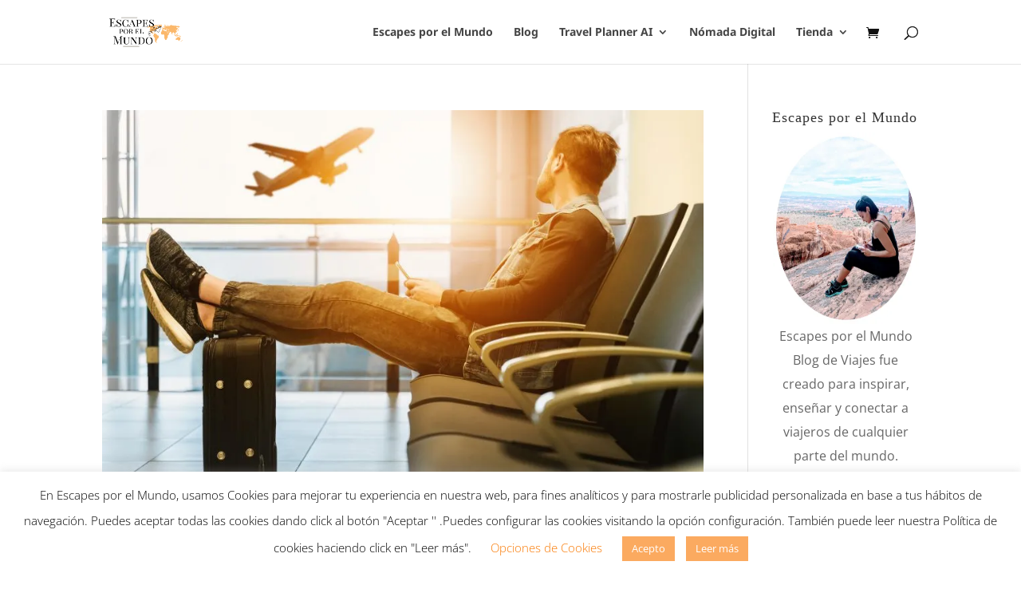

--- FILE ---
content_type: text/html; charset=utf-8
request_url: https://www.google.com/recaptcha/api2/aframe
body_size: 266
content:
<!DOCTYPE HTML><html><head><meta http-equiv="content-type" content="text/html; charset=UTF-8"></head><body><script nonce="mc1i6mpIyp9uZCmGfF2zxA">/** Anti-fraud and anti-abuse applications only. See google.com/recaptcha */ try{var clients={'sodar':'https://pagead2.googlesyndication.com/pagead/sodar?'};window.addEventListener("message",function(a){try{if(a.source===window.parent){var b=JSON.parse(a.data);var c=clients[b['id']];if(c){var d=document.createElement('img');d.src=c+b['params']+'&rc='+(localStorage.getItem("rc::a")?sessionStorage.getItem("rc::b"):"");window.document.body.appendChild(d);sessionStorage.setItem("rc::e",parseInt(sessionStorage.getItem("rc::e")||0)+1);localStorage.setItem("rc::h",'1763283987966');}}}catch(b){}});window.parent.postMessage("_grecaptcha_ready", "*");}catch(b){}</script></body></html>